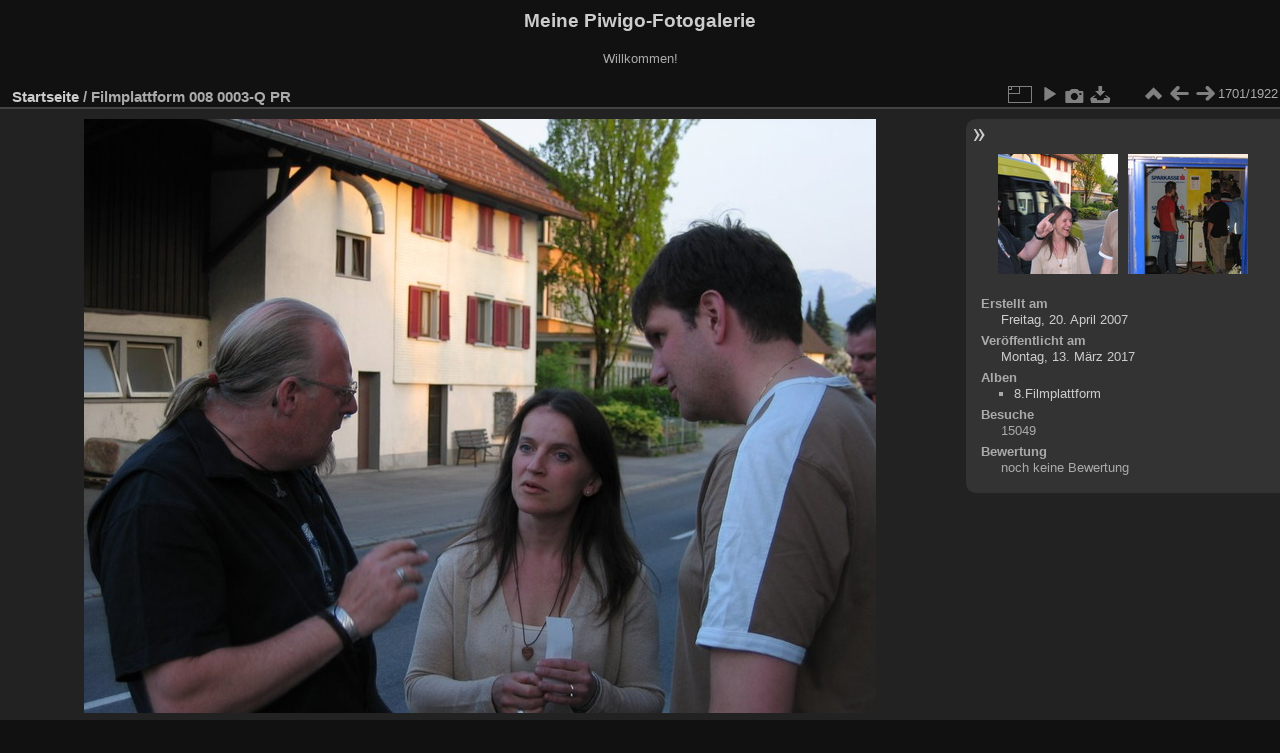

--- FILE ---
content_type: text/html; charset=utf-8
request_url: https://www.achnus.com/gallery/picture.php?/131
body_size: 2929
content:
<!DOCTYPE html>
<html lang="de" dir="ltr">
<head>
<meta charset="utf-8">
<meta name="generator" content="Piwigo (aka PWG), see piwigo.org">

 
<meta name="description" content="Filmplattform 008 0003-Q PR - Filmplattform_008_0003-Q_PR.jpg">

<title>Filmplattform 008 0003-Q PR | Meine Piwigo-Fotogalerie</title>
<link rel="shortcut icon" type="image/x-icon" href="themes/default/icon/favicon.ico">

<link rel="start" title="Startseite" href="/gallery/" >
<link rel="search" title="Suchen" href="search.php" >

<link rel="first" title="Erste Seite" href="picture.php?/2310/categories" ><link rel="prev" title="Zurück" href="picture.php?/130/categories" ><link rel="next" title="Vorwärts" href="picture.php?/132/categories" ><link rel="last" title="Letzte Seite" href="picture.php?/479/categories" ><link rel="up" title="Vorschaubilder" href="index.php?/categories/flat/start-1695" >
<link rel="canonical" href="picture.php?/131">

 
	<!--[if lt IE 7]>
		<link rel="stylesheet" type="text/css" href="themes/default/fix-ie5-ie6.css">
	<![endif]-->
	<!--[if IE 7]>
		<link rel="stylesheet" type="text/css" href="themes/default/fix-ie7.css">
	<![endif]-->
	

	<!--[if lt IE 8]>
		<link rel="stylesheet" type="text/css" href="themes/elegant/fix-ie7.css">
	<![endif]-->


<!-- BEGIN get_combined -->
<link rel="stylesheet" type="text/css" href="_data/combined/16wlw43.css">


<!-- END get_combined -->

<!--[if lt IE 7]>
<script type="text/javascript" src="themes/default/js/pngfix.js"></script>
<![endif]-->

</head>

<body id="thePicturePage" class="section-categories image-131 "  data-infos='{"section":"categories","image_id":"131"}'>

<div id="the_page">


<div id="theHeader"><h1>Meine Piwigo-Fotogalerie</h1>

<p>Willkommen!</p></div>


<div id="content">



<div id="imageHeaderBar">
	<div class="browsePath">
		<a href="/gallery/">Startseite</a><span class="browsePathSeparator"> / </span><h2>Filmplattform 008 0003-Q PR</h2>
	</div>
</div>

<div id="imageToolBar">
<div class="imageNumber">1701/1922</div>
<div class="navigationButtons">
<a href="index.php?/categories/flat/start-1695" title="Vorschaubilder" class="pwg-state-default pwg-button"><span class="pwg-icon pwg-icon-arrow-n"></span><span class="pwg-button-text">Vorschaubilder</span></a><a href="picture.php?/130/categories" title="Zurück : Filmplattform 008 0002-Q PR" class="pwg-state-default pwg-button"><span class="pwg-icon pwg-icon-arrow-w"></span><span class="pwg-button-text">Zurück</span></a><a href="picture.php?/132/categories" title="Vorwärts : Filmplattform 008 0004-Q PR" class="pwg-state-default pwg-button pwg-button-icon-right"><span class="pwg-icon pwg-icon-arrow-e"></span><span class="pwg-button-text">Vorwärts</span></a></div>

<div class="actionButtons">
<a id="derivativeSwitchLink" title="Bildgrößen" class="pwg-state-default pwg-button" rel="nofollow"><span class="pwg-icon pwg-icon-sizes"></span><span class="pwg-button-text">Bildgrößen</span></a><div id="derivativeSwitchBox" class="switchBox"><div class="switchBoxTitle">Bildgrößen</div><span class="switchCheck" id="derivativeChecked2small" style="visibility:hidden">&#x2714; </span><a href="javascript:changeImgSrc('_data/i/galleries/8.Filmplattform/Filmplattform_008_0003-Q_PR-2s.jpg','2small','2small')">winzig<span class="derivativeSizeDetails"> (240 x 180)</span></a><br><span class="switchCheck" id="derivativeCheckedxsmall" style="visibility:hidden">&#x2714; </span><a href="javascript:changeImgSrc('_data/i/galleries/8.Filmplattform/Filmplattform_008_0003-Q_PR-xs.jpg','xsmall','xsmall')">ziemlich klein<span class="derivativeSizeDetails"> (432 x 324)</span></a><br><span class="switchCheck" id="derivativeCheckedsmall" style="visibility:hidden">&#x2714; </span><a href="javascript:changeImgSrc('_data/i/galleries/8.Filmplattform/Filmplattform_008_0003-Q_PR-sm.jpg','small','small')">klein<span class="derivativeSizeDetails"> (576 x 432)</span></a><br><span class="switchCheck" id="derivativeCheckedmedium">&#x2714; </span><a href="javascript:changeImgSrc('_data/i/galleries/8.Filmplattform/Filmplattform_008_0003-Q_PR-me.jpg','medium','medium')">mittel<span class="derivativeSizeDetails"> (792 x 594)</span></a><br><span class="switchCheck" id="derivativeCheckedlarge" style="visibility:hidden">&#x2714; </span><a href="javascript:changeImgSrc('_data/i/galleries/8.Filmplattform/Filmplattform_008_0003-Q_PR-la.jpg','large','large')">groß<span class="derivativeSizeDetails"> (1008 x 756)</span></a><br><span class="switchCheck" id="derivativeCheckedOriginal" style="visibility:hidden">&#x2714; </span><a href="javascript:changeImgSrc('./galleries/8.Filmplattform/Filmplattform_008_0003-Q_PR.jpg','xlarge','Original')">Original<span class="derivativeSizeDetails"> (1024 x 768)</span></a><br></div>
<a href="picture.php?/131/categories&amp;slideshow=" title="Diashow" class="pwg-state-default pwg-button" rel="nofollow"><span class="pwg-icon pwg-icon-slideshow"></span><span class="pwg-button-text">Diashow</span></a><a href="picture.php?/131/categories&amp;metadata" title="Metadaten anzeigen" class="pwg-state-default pwg-button" rel="nofollow"><span class="pwg-icon pwg-icon-camera-info"></span><span class="pwg-button-text">Metadaten anzeigen</span></a><a id="downloadSwitchLink" href="action.php?id=131&amp;part=e&amp;download" title="Datei herunterladen" class="pwg-state-default pwg-button" rel="nofollow"><span class="pwg-icon pwg-icon-save"></span><span class="pwg-button-text">Herunterladen</span></a> </div>
</div>
<div id="theImageAndInfos">
<div id="theImage">

    <img class="file-ext-jpg path-ext-jpg" src="_data/i/galleries/8.Filmplattform/Filmplattform_008_0003-Q_PR-me.jpg"width="792" height="594" alt="Filmplattform_008_0003-Q_PR.jpg" id="theMainImage" usemap="#mapmedium" title="Filmplattform 008 0003-Q PR - Filmplattform_008_0003-Q_PR.jpg">


<map name="map2small"><area shape=rect coords="0,0,60,180" href="picture.php?/130/categories" title="Zurück : Filmplattform 008 0002-Q PR" alt="Filmplattform 008 0002-Q PR"><area shape=rect coords="60,0,179,45" href="index.php?/categories/flat/start-1695" title="Vorschaubilder" alt="Vorschaubilder"><area shape=rect coords="180,0,240,180" href="picture.php?/132/categories" title="Vorwärts : Filmplattform 008 0004-Q PR" alt="Filmplattform 008 0004-Q PR"></map><map name="mapxsmall"><area shape=rect coords="0,0,108,324" href="picture.php?/130/categories" title="Zurück : Filmplattform 008 0002-Q PR" alt="Filmplattform 008 0002-Q PR"><area shape=rect coords="108,0,322,81" href="index.php?/categories/flat/start-1695" title="Vorschaubilder" alt="Vorschaubilder"><area shape=rect coords="324,0,432,324" href="picture.php?/132/categories" title="Vorwärts : Filmplattform 008 0004-Q PR" alt="Filmplattform 008 0004-Q PR"></map><map name="mapsmall"><area shape=rect coords="0,0,144,432" href="picture.php?/130/categories" title="Zurück : Filmplattform 008 0002-Q PR" alt="Filmplattform 008 0002-Q PR"><area shape=rect coords="144,0,429,108" href="index.php?/categories/flat/start-1695" title="Vorschaubilder" alt="Vorschaubilder"><area shape=rect coords="433,0,576,432" href="picture.php?/132/categories" title="Vorwärts : Filmplattform 008 0004-Q PR" alt="Filmplattform 008 0004-Q PR"></map><map name="mapmedium"><area shape=rect coords="0,0,198,594" href="picture.php?/130/categories" title="Zurück : Filmplattform 008 0002-Q PR" alt="Filmplattform 008 0002-Q PR"><area shape=rect coords="198,0,591,148" href="index.php?/categories/flat/start-1695" title="Vorschaubilder" alt="Vorschaubilder"><area shape=rect coords="595,0,792,594" href="picture.php?/132/categories" title="Vorwärts : Filmplattform 008 0004-Q PR" alt="Filmplattform 008 0004-Q PR"></map><map name="maplarge"><area shape=rect coords="0,0,252,756" href="picture.php?/130/categories" title="Zurück : Filmplattform 008 0002-Q PR" alt="Filmplattform 008 0002-Q PR"><area shape=rect coords="252,0,752,189" href="index.php?/categories/flat/start-1695" title="Vorschaubilder" alt="Vorschaubilder"><area shape=rect coords="757,0,1008,756" href="picture.php?/132/categories" title="Vorwärts : Filmplattform 008 0004-Q PR" alt="Filmplattform 008 0004-Q PR"></map><map name="mapOriginal"><area shape=rect coords="0,0,256,768" href="picture.php?/130/categories" title="Zurück : Filmplattform 008 0002-Q PR" alt="Filmplattform 008 0002-Q PR"><area shape=rect coords="256,0,764,192" href="index.php?/categories/flat/start-1695" title="Vorschaubilder" alt="Vorschaubilder"><area shape=rect coords="769,0,1024,768" href="picture.php?/132/categories" title="Vorwärts : Filmplattform 008 0004-Q PR" alt="Filmplattform 008 0004-Q PR"></map>


</div><div id="infoSwitcher"></div><div id="imageInfos">
	<div class="navThumbs">
			<a class="navThumb" id="linkPrev" href="picture.php?/130/categories" title="Zurück : Filmplattform 008 0002-Q PR" rel="prev">
				<span class="thumbHover prevThumbHover"></span>
        <img class="" src="_data/i/galleries/8.Filmplattform/Filmplattform_008_0002-Q_PR-sq.jpg" alt="Filmplattform 008 0002-Q PR">
			</a>
			<a class="navThumb" id="linkNext" href="picture.php?/132/categories" title="Vorwärts : Filmplattform 008 0004-Q PR" rel="next">
				<span class="thumbHover nextThumbHover"></span>
				<img class="" src="_data/i/galleries/8.Filmplattform/Filmplattform_008_0004-Q_PR-sq.jpg" alt="Filmplattform 008 0004-Q PR">
			</a>
	</div>

<dl id="standard" class="imageInfoTable">
<div id="datecreate" class="imageInfo"><dt>Erstellt am</dt><dd><a href="index.php?/created-monthly-list-2007-04-20" rel="nofollow">Freitag, 20. April 2007</a></dd></div><div id="datepost" class="imageInfo"><dt>Veröffentlicht am</dt><dd><a href="index.php?/posted-monthly-list-2017-03-13" rel="nofollow">Montag, 13. März 2017</a></dd></div><div id="Categories" class="imageInfo"><dt>Alben</dt><dd><ul><li><a href="index.php?/category/6">8.Filmplattform</a></li></ul></dd></div><div id="Visits" class="imageInfo"><dt>Besuche</dt><dd>15049</dd></div><div id="Average" class="imageInfo"><dt>Bewertung</dt><dd><span id="ratingScore">noch keine Bewertung</span> <span id="ratingCount"></span></dd></div>

</dl>

</div>
</div>

<div id="comments" class="noCommentContent"><div id="commentsSwitcher"></div>
	<h3>Kein Kommentar (0)</h3>

	<div id="pictureComments">
		<div id="pictureCommentList">
			<ul class="commentsList">
</ul>

		</div>
		<div style="clear:both"></div>
	</div>

</div>

</div>
<div id="copyright">

  Powered by	<a href="https://de.piwigo.org" class="Piwigo">Piwigo</a>
  
</div>
</div>
<!-- BEGIN get_combined -->
<script type="text/javascript" src="_data/combined/z1aerp.js"></script>
<script type="text/javascript">//<![CDATA[

var p_main_menu = "on", p_pict_descr = "on", p_pict_comment = "off";
document.onkeydown = function(e){e=e||window.event;if (e.altKey) return true;var target=e.target||e.srcElement;if (target && target.type) return true;	var keyCode=e.keyCode||e.which, docElem=document.documentElement, url;switch(keyCode){case 63235: case 39: if (e.ctrlKey || docElem.scrollLeft==docElem.scrollWidth-docElem.clientWidth)url="picture.php?/132/categories"; break;case 63234: case 37: if (e.ctrlKey || docElem.scrollLeft==0)url="picture.php?/130/categories"; break;case 36: if (e.ctrlKey)url="picture.php?/2310/categories"; break;case 35: if (e.ctrlKey)url="picture.php?/479/categories"; break;case 38: if (e.ctrlKey)url="index.php?/categories/flat/start-1695"; break;}if (url) {window.location=url.replace("&amp;","&"); return false;}return true;}
function changeImgSrc(url,typeSave,typeMap)
{
	var theImg = document.getElementById("theMainImage");
	if (theImg)
	{
		theImg.removeAttribute("width");theImg.removeAttribute("height");
		theImg.src = url;
		theImg.useMap = "#map"+typeMap;
	}
	jQuery('#derivativeSwitchBox .switchCheck').css('visibility','hidden');
	jQuery('#derivativeChecked'+typeMap).css('visibility','visible');
	document.cookie = 'picture_deriv='+typeSave+';path=/gallery/';
}
(window.SwitchBox=window.SwitchBox||[]).push("#derivativeSwitchLink", "#derivativeSwitchBox");
//]]></script>
<script type="text/javascript">
(function() {
var s,after = document.getElementsByTagName('script')[document.getElementsByTagName('script').length-1];
s=document.createElement('script'); s.type='text/javascript'; s.async=true; s.src='themes/default/js/switchbox.js?v16.2.0';
after = after.parentNode.insertBefore(s, after);
})();
</script>
<!-- END get_combined -->

</body>
</html>